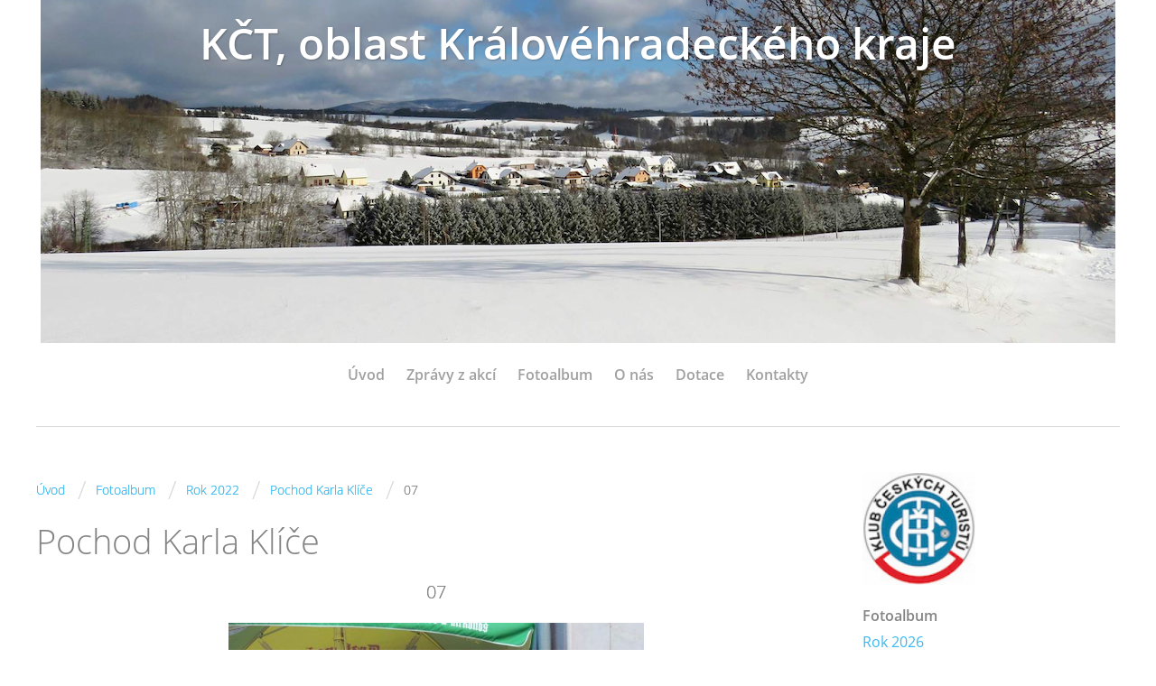

--- FILE ---
content_type: text/html; charset=UTF-8
request_url: https://kct-kho.estranky.cz/fotoalbum/rok-2022/pochod-karla-klice/07.html
body_size: 5492
content:
<?xml version="1.0" encoding="utf-8"?>
<!DOCTYPE html PUBLIC "-//W3C//DTD XHTML 1.0 Transitional//EN" "http://www.w3.org/TR/xhtml1/DTD/xhtml1-transitional.dtd">
<html lang="cs" xml:lang="cs" xmlns="http://www.w3.org/1999/xhtml" xmlns:fb="http://ogp.me/ns/fb#">

    <head>

        <meta http-equiv="content-type" content="text/html; charset=utf-8" />
        <meta name="description" content="KČT, oblast Královéhradeckého kraje" />
        <meta name="keywords" content="KČT,oblast Královéhradeckého kraje,turistika,výlety,značení turistických cest" />
        <meta name="robots" content="all,follow" />
        <meta name="author" content="kct-kho.estranky.cz" />
        <meta name="viewport" content="width=device-width,initial-scale=1">
        
                <title>
            KČT, oblast Královéhradeckého kraje - Fotoalbum - Rok 2022 - Pochod Karla Klíče - 07
        </title>
        <link rel="stylesheet" href="https://s3a.estranky.cz/css/d1000000361.css?nc=1046024442" type="text/css" /><style type="text/css">#header .inner_frame {background: url('/img/ulogo.19.png') no-repeat;}</style>
<link rel="stylesheet" href="//code.jquery.com/ui/1.12.1/themes/base/jquery-ui.css">
<script src="//code.jquery.com/jquery-1.12.4.js"></script>
<script src="//code.jquery.com/ui/1.12.1/jquery-ui.js"></script>
<script type="text/javascript" src="https://s3c.estranky.cz/js/ui.js?nc=1" id="index_script" ></script><meta property="og:title" content="07" />
<meta property="og:type" content="article" />
<meta property="og:url" content="https://kct-kho.estranky.cz/fotoalbum/rok-2022/pochod-karla-klice/07.html" />
<meta property="og:image" content="https://kct-kho.estranky.cz/img/tiny/301.jpg" />
<meta property="og:site_name" content="KČT, oblast Královéhradeckého kraje" />
<meta property="og:description" content="" />
			<script type="text/javascript">
				dataLayer = [{
					'subscription': 'true',
				}];
			</script>
			
    </head>
    <body class="">
        <!-- Wrapping the whole page, may have fixed or fluid width -->
        <div id="whole-page">

            

            <!-- Because of the matter of accessibility (text browsers,
            voice readers) we include a link leading to the page content and
            navigation } you'll probably want to hide them using display: none
            in your stylesheet -->

            <a href="#articles" class="accessibility-links">Jdi na obsah</a>
            <a href="#navigation" class="accessibility-links">Jdi na menu</a>

            <!-- We'll fill the document using horizontal rules thus separating
            the logical chunks of the document apart -->
            <hr />
	    
            
						
			<!-- block for skyscraper and rectangle  -->
            <div id="sticky-box">
                <div id="sky-scraper-block">
                    
                    
                </div>
            </div>
            
            <!-- block for skyscraper and rectangle  -->
			
            <!-- Wrapping the document's visible part -->
            <div id="document">
              <div id="in-document">
                <!-- Hamburger icon -->
                <button type="button" class="menu-toggle" onclick="menuToggle()" id="menu-toggle">
                	<span></span>
                	<span></span>
                	<span></span>
                </button>
                
                <!-- header -->
  <div id="header">
     <div class="inner_frame">
        <!-- This construction allows easy image replacement -->
        <h1 class="head-center">
  <a href="https://kct-kho.estranky.cz/" title="KČT, oblast Královéhradeckého kraje" style="color: #ffffff;">KČT, oblast Královéhradeckého kraje</a>
  <span title="KČT, oblast Královéhradeckého kraje">
  </span>
</h1>
        <div id="header-decoration" class="decoration">
        </div>
     </div>
  </div>
<!-- /header -->

                <!-- Such navigation allows both horizontal and vertical rendering -->
<div id="navigation">
    <div class="inner_frame">
        <h2>Menu
            <span id="nav-decoration" class="decoration"></span>
        </h2>
        <nav>
            <menu class="menu-type-standard">
                <li class="">
  <a href="/">Úvod</a>
     
</li>
<li class="level_1 dropdown">
  <a href="/clanky/zpravy-z-akci/">Zprávy z akcí</a>
     <ul class="level_2">
<li class="">
  <a href="/clanky/zpravy-z-akci/rok-2022/">Rok 2022</a>
</li><li class="">
  <a href="/clanky/zpravy-z-akci/rok-2023/">Rok 2023</a>
</li><li class="">
  <a href="/clanky/zpravy-z-akci/rok-2024/">Rok 2024</a>
</li><li class="">
  <a href="/clanky/zpravy-z-akci/rok-2025/">Rok 2025</a>
</li><li class="">
  <a href="/clanky/zpravy-z-akci/rok-2026/">Rok 2026</a>
</li>
</ul>
</li>
<li class="">
  <a href="/fotoalbum/">Fotoalbum</a>
     
</li>
<li class="">
  <a href="/clanky/o-nas/">O nás</a>
     
</li>
<li class="">
  <a href="/clanky/dotace/">Dotace</a>
     
</li>
<li class="">
  <a href="/clanky/kontakty/">Kontakty</a>
     
</li>

            </menu>
        </nav>
        <div id="clear6" class="clear">
          &nbsp;
        </div>
    </div>
</div>
<!-- menu ending -->


                <!-- Possible clearing elements (more through the document) -->
                <div id="clear1" class="clear">
                    &nbsp;
                </div>
                <hr />

                <!-- body of the page -->
                <div id="body">

                    <!-- main page content -->
                    <div id="content">
                      <!-- Breadcrumb navigation -->
<div id="breadcrumb-nav">
  <a href="/">Úvod</a> <span class="separator">/</span><a href="/fotoalbum/">Fotoalbum</a> <span class="separator">/</span><a href="/fotoalbum/rok-2022/">Rok 2022</a> <span class="separator">/</span><a href="/fotoalbum/rok-2022/pochod-karla-klice/">Pochod Karla Klíče</a> <span class="separator">/</span><span>07</span>
</div>
<hr />

                      
                      <script language="JavaScript" type="text/javascript">
  <!--
    index_setCookieData('index_curr_photo', 301);
  //-->
</script>

<div id="slide">
  <h2>Pochod Karla Klíče</h2>
  <div id="click">
    <h3 id="photo_curr_title">07</h3>
    <div class="slide-img">
      <a href="/fotoalbum/rok-2022/pochod-karla-klice/06.html" class="previous-photo"  id="photo_prev_a" title="předchozí fotka"><span>&laquo;</span></a>  <!-- previous photo -->

      <a href="/fotoalbum/rok-2022/pochod-karla-klice/07.-.html" class="actual-photo" onclick="return index_photo_open(this,'_fullsize');" id="photo_curr_a"><img src="/img/mid/301/07.jpg" alt="" width="460" height="306"  id="photo_curr_img" /></a>   <!-- actual shown photo -->

      <a href="/fotoalbum/rok-2022/pochod-karla-klice/08.html" class="next-photo"  id="photo_next_a" title="další fotka"><span>&raquo;</span></a>  <!-- next photo -->

      <br /> <!-- clear -->
    </div>
    <p id="photo_curr_comment">
      
    </p>
    <div class="fb-like" data-href="https://kct-kho.estranky.cz/fotoalbum/rok-2022/pochod-karla-klice/07.html" data-layout="standard" data-show-faces="true" data-action="like" data-share="false" data-colorscheme="light"></div>
  </div>
  <!-- TODO: javascript -->
<script type="text/javascript">
  <!--
    var index_ss_type = "small";
    var index_ss_nexthref = "/fotoalbum/rok-2022/pochod-karla-klice/08.html";
    var index_ss_firsthref = "/fotoalbum/rok-2022/pochod-karla-klice/01.html";
    index_ss_init ();
  //-->
</script>

  <div class="slidenav">
    <div class="back" id="photo_prev_div">
      <a href="/fotoalbum/rok-2022/pochod-karla-klice/06.html" id="photo_ns_prev_a">&larr; Předchozí</a>

    </div>
    <div class="forward" id="photo_next_div">
      <a href="/fotoalbum/rok-2022/pochod-karla-klice/08.html" id="photo_ns_next_a">Další &rarr;</a>

    </div>
    <a href="/fotoalbum/rok-2022/pochod-karla-klice/">Zpět do složky</a>
    <br />
  </div>
  
  <script type="text/javascript">
    <!--
      index_photo_init ();
    //-->
  </script>
</div>

                    </div>
                    <!-- /main page content -->
                    
                    <div id="nav-column">
                        
                        <div id="clear2" class="clear">
                            &nbsp;
                        </div>
                        <hr />

                        <!-- Side column left/right -->
                        <div class="column">

                            <!-- Inner column -->
                            <div class="inner_frame inner-column">
                              <!-- Portrait -->
  <div id="portrait" class="section">
    <h2>Portrét
      <span id="nav-portrait" class="portrait">
      </span></h2>
    <div class="inner_frame">
      <a href="/">
        <img src="/img/portrait.1.1649179688.jpeg" width="270" height="270" alt="Portrét" /></a>
    </div>
  </div>
<!-- /Portrait -->
<hr />

                              
                              
                              
                              
                              <!-- Photo album -->
  <div id="photo-album-nav" class="section">
    <h2>Fotoalbum
      <span id="photo-album-decoration" class="decoration">
      </span></h2>
    <div class="inner_frame">
      <ul>
        <li class="first ">
  <a href="/fotoalbum/rok-2026/">
    Rok 2026</a></li>
<li class="">
  <a href="/fotoalbum/rok-2025/">
    Rok 2025</a></li>
<li class="">
  <a href="/fotoalbum/rok-2024/">
    Rok 2024</a></li>
<li class="">
  <a href="/fotoalbum/rok-2023/">
    Rok 2023</a></li>
<li class="last ">
  <a href="/fotoalbum/rok-2022/">
    Rok 2022</a></li>

      </ul>
    </div>
  </div>
<!-- /Photo album -->
<hr />

                              
                              
                              
                              
                              
                              
                              
                              <!-- Favorite links -->
  <div id="links" class="section">
    <h2>Oblíbené odkazy
        <span id="links-decoration" class="decoration">
        </span></h2>
    <div class="inner_frame">
      <ul>
        <li class="first ">
  <a href="https://www.kudyznudy.cz/" title="">
  Kudy z nudy</a></li><li class="">
  <a href="https://drive.google.com/file/d/1sFhGmzRsNIoLwMDHEaOl2R35_FJJgEAF/view?usp=sharing" title="">
  Kalendář akcí 2024</a></li><li class="">
  <a href="https://kct.cz/" title="">
  KČT ústředí</a></li><li class="">
  <a href="http://kcthradeckralove.estranky.cz/" title="odbor 108101 Hradec Králové">
  odbor 108101 Hradec Králové</a></li><li class="">
  <a href="http://kcthorice.wz.cz/" title="">
  odbor 108201 Hořice</a></li><li class="">
  <a href="http://kctjicin.cz/aktuality.php" title="">
  odbor 108202 Jičín</a></li><li class="">
  <a href="http://kctnovapaka.wz.cz/" title="">
  odbor 108204 TJ Nová Paka</a></li><li class="">
  <a href="http://www.kct-ostromer.wz.cz/" title="">
  odbor 108205 Ostroměř</a></li><li class="">
  <a href="https://kctpecka.webnode.cz/" title="">
  odbor 108206 Pecka</a></li><li class="">
  <a href="http://kctbroumov.unas.cz" title="">
  odbor 108301 Broumov</a></li><li class="">
  <a href="http://www.c-skalice.webnode.cz/" title="">
  odbor 108303 Česká Skalice</a></li><li class="">
  <a href="http://kctnachod.cz/" title="">
  odbor 108305 Náchod</a></li><li class="">
  <a href="http://kct-novemestonm.wz.cz/" title="">
  odbor 108306 Nové Město n. Met.</a></li><li class="">
  <a href="http://kct-dobruska.webnode.cz/" title="">
  odbor 108407 Dobruška</a></li><li class="">
  <a href="http://bohuslavaci.eu/" title="">
  odbor 108501 Bohuslavice n. Úpou</a></li><li class="">
  <a href="http://www.kcttrutnov.cz/" title="">
  odbor 108505 Trutnov</a></li><li class="">
  <a href="http://jestrebibouda.cz/" title="">
  odbor 108506 Úpice</a></li><li class="">
  <a href="https://mapy.cz/turisticka?x=15.9726756&amp;y=50.3346561&amp;z=10" title="">
  Turistické Mapy.cz</a></li><li class="">
  <a href="http://www.idos.cz/" title="">
  Jízdní řády IDOS</a></li><li class="">
  <a href="https://www.in-pocasi.cz/predpoved-pocasi/cz/kralovehradecky/" title="">
  Místní předpověď počasí</a></li><li class="last ">
  <a href="http://casopisturista.cz/" title="">
  Časopis Turista</a></li>
      </ul>
    </div>
  </div>
<!-- /Favorite links -->
<hr />

                              <!-- Search -->
  <div id="search" class="section">
    <h2>Vyhledávání
      <span id="search-decoration" class="decoration">
      </span></h2>
    <div class="inner_frame">
      <form action="https://katalog.estranky.cz/" method="post">
        <fieldset>
          <input type="hidden" id="uid" name="uid" value="1501442" />
          <input name="key" id="key" />
          <br />
          <span class="clButton">
            <input type="submit" id="sendsearch" value="Vyhledat" />
          </span>
        </fieldset>
      </form>
    </div>
  </div>
<!-- /Search -->
<hr />

                              
                              
                              
                            </div>
                            <!-- /Inner column -->

                            <div id="clear4" class="clear">
                                &nbsp;
                            </div>

                        </div>
                        <!-- konci first column -->
                    </div>
                    
                    <div id="clear3" class="clear">
                        &nbsp;
                    </div>
                    <hr />
                    
                    <div id="decoration1" class="decoration">
                    </div>
                    <div id="decoration2" class="decoration">
                    </div>
                    <!-- /Meant for additional graphics inside the body of the page -->
                </div>
                <!-- /body -->

                <div id="clear5" class="clear">
                    &nbsp;
                </div>
                <hr />

                                <!-- Footer -->
                <div id="footer">
                    <div class="inner_frame">
                        <p>
                            &copy; 2026 eStránky.cz <span class="hide">|</span> <a class="promolink promolink-paid" href="//www.estranky.cz/" title="Tvorba webových stránek zdarma, jednoduše a do 5 minut."><strong>Tvorba webových stránek</strong></a> 
                            
                            
                            
                            
                            
                            
                        </p>
                        
                        
                    </div>
                </div>
                <!-- /Footer -->


                <div id="clear7" class="clear">
                    &nbsp;
                </div>

                <div id="decoration3" class="decoration">
                </div>
                <div id="decoration4" class="decoration">
                </div>
                <!-- /Meant for additional graphics inside the document -->

              </div>
            </div>

            <div id="decoration5" class="decoration">
            </div>
            <div id="decoration6" class="decoration">
            </div>
            <!-- /Meant for additional graphics inside the page -->

                              
			      <!-- block for board position-->

        </div>
       <div id="fb-root"></div>
<script async defer src="https://connect.facebook.net/cs_CZ/sdk.js#xfbml=1&version=v3.2&appId=979412989240140&autoLogAppEvents=1"></script>
<script>
	var didomi = function(callbackFunction) {
	    var callback = function() {
	        callbackFunction(
	            window.Didomi.getUserConsentStatusForPurpose('publishers-Kqq3iPge') || false
	        );
	    };
	    var initDidomi = function() {
	        window.didomiOnReady = window.didomiOnReady || [];
	        window.didomiOnReady.push(function() {
	            callback();
	        });
	        window.didomiEventListeners = window.didomiEventListeners || [];
	        window.didomiEventListeners.push({
	            event: 'consent.changed',
	            listener: function() {
	                callback();
	            },
	        });
	    };
	    initDidomi();
	};
	didomi(function(analytics) {
        if (analytics) {
            (function(d, t) {
                try {
                    var pp_gemius_identifier = '0tTr2e8vrFE97lvLdcqzU6QP.F3i1oxno9GL3lQUav7.K7';
                    var pp_gemius_cmp_timeout = 0;
                    var pp_gemius_use_cmp = true;
                    
                    function gemius_pending(i) { window[i] = window[i] || function() {var x = window[i+'_pdata'] = window[i+'_pdata'] || []; x[x.length]=arguments;};}
                    gemius_pending('gemius_hit'); gemius_pending('gemius_event'); gemius_pending('pp_gemius_hit'); gemius_pending('pp_gemius_event');
                    (function(d,t) {try {var gt=d.createElement(t),s=d.getElementsByTagName(t)[0]; gt.setAttribute('async','async'); gt.setAttribute('defer','defer');
                     gt.src='//gacz.hit.gemius.pl/xgemius.js'; s.parentNode.insertBefore(gt,s);} catch (e) {}})(document,'script');
                } catch (e) {
                    console.log('Error create monitoring', e);
                }
            })(document, 'script');
        }
    });
</script>
    </body>
</html>